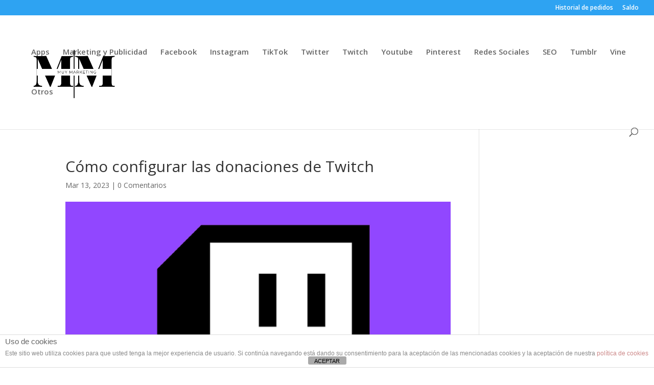

--- FILE ---
content_type: text/html; charset=UTF-8
request_url: https://muymarketing.com/como-configurar-las-donaciones-de-twitch/
body_size: 18288
content:
<!DOCTYPE html>
<html lang="es" prefix="og: https://ogp.me/ns#">
<head>
	<meta charset="UTF-8" /><link rel="preconnect" href="https://fonts.gstatic.com/" crossorigin /><script>WebFontConfig={google:{families:["Open Sans:300italic,400italic,600italic,700italic,800italic,400,300,600,700,800:latin,latin-ext"]}};if ( typeof WebFont === "object" && typeof WebFont.load === "function" ) { WebFont.load( WebFontConfig ); }</script><script data-optimized="1" src="https://muymarketing.com/wp-content/plugins/litespeed-cache/assets/js/webfontloader.min.js"></script>
<meta http-equiv="X-UA-Compatible" content="IE=edge">
	<link rel="pingback" href="https://muymarketing.com/xmlrpc.php" />

	<script type="text/javascript">
		document.documentElement.className = 'js';
	</script>

	<script>var et_site_url='https://muymarketing.com';var et_post_id='246936';function et_core_page_resource_fallback(a,b){"undefined"===typeof b&&(b=a.sheet.cssRules&&0===a.sheet.cssRules.length);b&&(a.onerror=null,a.onload=null,a.href?a.href=et_site_url+"/?et_core_page_resource="+a.id+et_post_id:a.src&&(a.src=et_site_url+"/?et_core_page_resource="+a.id+et_post_id))}
</script><meta name="uri-translation" content="on" /><link rel="alternate" hreflang="es" href="https://muymarketing.com/como-configurar-las-donaciones-de-twitch/" />
<link rel="alternate" hreflang="af" href="https://muymarketing.com/af/como-configurar-las-donaciones-de-twitch/" />
<link rel="alternate" hreflang="sq" href="https://muymarketing.com/sq/como-configurar-las-donaciones-de-twitch/" />
<link rel="alternate" hreflang="am" href="https://muymarketing.com/am/como-configurar-las-donaciones-de-twitch/" />
<link rel="alternate" hreflang="ar" href="https://muymarketing.com/ar/como-configurar-las-donaciones-de-twitch/" />
<link rel="alternate" hreflang="hy" href="https://muymarketing.com/hy/como-configurar-las-donaciones-de-twitch/" />
<link rel="alternate" hreflang="az" href="https://muymarketing.com/az/como-configurar-las-donaciones-de-twitch/" />
<link rel="alternate" hreflang="eu" href="https://muymarketing.com/eu/como-configurar-las-donaciones-de-twitch/" />
<link rel="alternate" hreflang="be" href="https://muymarketing.com/be/como-configurar-las-donaciones-de-twitch/" />
<link rel="alternate" hreflang="bn" href="https://muymarketing.com/bn/como-configurar-las-donaciones-de-twitch/" />
<link rel="alternate" hreflang="bs" href="https://muymarketing.com/bs/como-configurar-las-donaciones-de-twitch/" />
<link rel="alternate" hreflang="bg" href="https://muymarketing.com/bg/como-configurar-las-donaciones-de-twitch/" />
<link rel="alternate" hreflang="ca" href="https://muymarketing.com/ca/como-configurar-las-donaciones-de-twitch/" />
<link rel="alternate" hreflang="ceb" href="https://muymarketing.com/ceb/como-configurar-las-donaciones-de-twitch/" />
<link rel="alternate" hreflang="ny" href="https://muymarketing.com/ny/como-configurar-las-donaciones-de-twitch/" />
<link rel="alternate" hreflang="zh-CN" href="https://muymarketing.com/zh-CN/como-configurar-las-donaciones-de-twitch/" />
<link rel="alternate" hreflang="zh-TW" href="https://muymarketing.com/zh-TW/como-configurar-las-donaciones-de-twitch/" />
<link rel="alternate" hreflang="co" href="https://muymarketing.com/co/como-configurar-las-donaciones-de-twitch/" />
<link rel="alternate" hreflang="hr" href="https://muymarketing.com/hr/como-configurar-las-donaciones-de-twitch/" />
<link rel="alternate" hreflang="cs" href="https://muymarketing.com/cs/como-configurar-las-donaciones-de-twitch/" />
<link rel="alternate" hreflang="da" href="https://muymarketing.com/da/como-configurar-las-donaciones-de-twitch/" />
<link rel="alternate" hreflang="nl" href="https://muymarketing.com/nl/como-configurar-las-donaciones-de-twitch/" />
<link rel="alternate" hreflang="en" href="https://muymarketing.com/en/como-configurar-las-donaciones-de-twitch/" />
<link rel="alternate" hreflang="eo" href="https://muymarketing.com/eo/como-configurar-las-donaciones-de-twitch/" />
<link rel="alternate" hreflang="et" href="https://muymarketing.com/et/como-configurar-las-donaciones-de-twitch/" />
<link rel="alternate" hreflang="tl" href="https://muymarketing.com/tl/como-configurar-las-donaciones-de-twitch/" />
<link rel="alternate" hreflang="fi" href="https://muymarketing.com/fi/como-configurar-las-donaciones-de-twitch/" />
<link rel="alternate" hreflang="fr" href="https://muymarketing.com/fr/como-configurar-las-donaciones-de-twitch/" />
<link rel="alternate" hreflang="fy" href="https://muymarketing.com/fy/como-configurar-las-donaciones-de-twitch/" />
<link rel="alternate" hreflang="gl" href="https://muymarketing.com/gl/como-configurar-las-donaciones-de-twitch/" />
<link rel="alternate" hreflang="ka" href="https://muymarketing.com/ka/como-configurar-las-donaciones-de-twitch/" />
<link rel="alternate" hreflang="de" href="https://muymarketing.com/de/como-configurar-las-donaciones-de-twitch/" />
<link rel="alternate" hreflang="el" href="https://muymarketing.com/el/como-configurar-las-donaciones-de-twitch/" />
<link rel="alternate" hreflang="gu" href="https://muymarketing.com/gu/como-configurar-las-donaciones-de-twitch/" />
<link rel="alternate" hreflang="ht" href="https://muymarketing.com/ht/como-configurar-las-donaciones-de-twitch/" />
<link rel="alternate" hreflang="ha" href="https://muymarketing.com/ha/como-configurar-las-donaciones-de-twitch/" />
<link rel="alternate" hreflang="haw" href="https://muymarketing.com/haw/como-configurar-las-donaciones-de-twitch/" />
<link rel="alternate" hreflang="he" href="https://muymarketing.com/iw/como-configurar-las-donaciones-de-twitch/" />
<link rel="alternate" hreflang="hi" href="https://muymarketing.com/hi/como-configurar-las-donaciones-de-twitch/" />
<link rel="alternate" hreflang="hmn" href="https://muymarketing.com/hmn/como-configurar-las-donaciones-de-twitch/" />
<link rel="alternate" hreflang="hu" href="https://muymarketing.com/hu/como-configurar-las-donaciones-de-twitch/" />
<link rel="alternate" hreflang="is" href="https://muymarketing.com/is/como-configurar-las-donaciones-de-twitch/" />
<link rel="alternate" hreflang="ig" href="https://muymarketing.com/ig/como-configurar-las-donaciones-de-twitch/" />
<link rel="alternate" hreflang="id" href="https://muymarketing.com/id/como-configurar-las-donaciones-de-twitch/" />
<link rel="alternate" hreflang="ga" href="https://muymarketing.com/ga/como-configurar-las-donaciones-de-twitch/" />
<link rel="alternate" hreflang="it" href="https://muymarketing.com/it/como-configurar-las-donaciones-de-twitch/" />
<link rel="alternate" hreflang="ja" href="https://muymarketing.com/ja/como-configurar-las-donaciones-de-twitch/" />
<link rel="alternate" hreflang="jv" href="https://muymarketing.com/jw/como-configurar-las-donaciones-de-twitch/" />
<link rel="alternate" hreflang="kn" href="https://muymarketing.com/kn/como-configurar-las-donaciones-de-twitch/" />
<link rel="alternate" hreflang="kk" href="https://muymarketing.com/kk/como-configurar-las-donaciones-de-twitch/" />
<link rel="alternate" hreflang="km" href="https://muymarketing.com/km/como-configurar-las-donaciones-de-twitch/" />
<link rel="alternate" hreflang="ko" href="https://muymarketing.com/ko/como-configurar-las-donaciones-de-twitch/" />
<link rel="alternate" hreflang="ku" href="https://muymarketing.com/ku/como-configurar-las-donaciones-de-twitch/" />
<link rel="alternate" hreflang="ky" href="https://muymarketing.com/ky/como-configurar-las-donaciones-de-twitch/" />
<link rel="alternate" hreflang="lo" href="https://muymarketing.com/lo/como-configurar-las-donaciones-de-twitch/" />
<link rel="alternate" hreflang="la" href="https://muymarketing.com/la/como-configurar-las-donaciones-de-twitch/" />
<link rel="alternate" hreflang="lv" href="https://muymarketing.com/lv/como-configurar-las-donaciones-de-twitch/" />
<link rel="alternate" hreflang="lt" href="https://muymarketing.com/lt/como-configurar-las-donaciones-de-twitch/" />
<link rel="alternate" hreflang="lb" href="https://muymarketing.com/lb/como-configurar-las-donaciones-de-twitch/" />
<link rel="alternate" hreflang="mk" href="https://muymarketing.com/mk/como-configurar-las-donaciones-de-twitch/" />
<link rel="alternate" hreflang="mg" href="https://muymarketing.com/mg/como-configurar-las-donaciones-de-twitch/" />
<link rel="alternate" hreflang="ms" href="https://muymarketing.com/ms/como-configurar-las-donaciones-de-twitch/" />
<link rel="alternate" hreflang="ml" href="https://muymarketing.com/ml/como-configurar-las-donaciones-de-twitch/" />
<link rel="alternate" hreflang="mt" href="https://muymarketing.com/mt/como-configurar-las-donaciones-de-twitch/" />
<link rel="alternate" hreflang="mi" href="https://muymarketing.com/mi/como-configurar-las-donaciones-de-twitch/" />
<link rel="alternate" hreflang="mr" href="https://muymarketing.com/mr/como-configurar-las-donaciones-de-twitch/" />
<link rel="alternate" hreflang="mn" href="https://muymarketing.com/mn/como-configurar-las-donaciones-de-twitch/" />
<link rel="alternate" hreflang="my" href="https://muymarketing.com/my/como-configurar-las-donaciones-de-twitch/" />
<link rel="alternate" hreflang="ne" href="https://muymarketing.com/ne/como-configurar-las-donaciones-de-twitch/" />
<link rel="alternate" hreflang="no" href="https://muymarketing.com/no/como-configurar-las-donaciones-de-twitch/" />
<link rel="alternate" hreflang="ps" href="https://muymarketing.com/ps/como-configurar-las-donaciones-de-twitch/" />
<link rel="alternate" hreflang="fa" href="https://muymarketing.com/fa/como-configurar-las-donaciones-de-twitch/" />
<link rel="alternate" hreflang="pl" href="https://muymarketing.com/pl/como-configurar-las-donaciones-de-twitch/" />
<link rel="alternate" hreflang="pt" href="https://muymarketing.com/pt/como-configurar-las-donaciones-de-twitch/" />
<link rel="alternate" hreflang="pa" href="https://muymarketing.com/pa/como-configurar-las-donaciones-de-twitch/" />
<link rel="alternate" hreflang="ro" href="https://muymarketing.com/ro/como-configurar-las-donaciones-de-twitch/" />
<link rel="alternate" hreflang="ru" href="https://muymarketing.com/ru/como-configurar-las-donaciones-de-twitch/" />
<link rel="alternate" hreflang="sm" href="https://muymarketing.com/sm/como-configurar-las-donaciones-de-twitch/" />
<link rel="alternate" hreflang="gd" href="https://muymarketing.com/gd/como-configurar-las-donaciones-de-twitch/" />
<link rel="alternate" hreflang="sr" href="https://muymarketing.com/sr/como-configurar-las-donaciones-de-twitch/" />
<link rel="alternate" hreflang="st" href="https://muymarketing.com/st/como-configurar-las-donaciones-de-twitch/" />
<link rel="alternate" hreflang="sn" href="https://muymarketing.com/sn/como-configurar-las-donaciones-de-twitch/" />
<link rel="alternate" hreflang="sd" href="https://muymarketing.com/sd/como-configurar-las-donaciones-de-twitch/" />
<link rel="alternate" hreflang="si" href="https://muymarketing.com/si/como-configurar-las-donaciones-de-twitch/" />
<link rel="alternate" hreflang="sk" href="https://muymarketing.com/sk/como-configurar-las-donaciones-de-twitch/" />
<link rel="alternate" hreflang="sl" href="https://muymarketing.com/sl/como-configurar-las-donaciones-de-twitch/" />
<link rel="alternate" hreflang="so" href="https://muymarketing.com/so/como-configurar-las-donaciones-de-twitch/" />
<link rel="alternate" hreflang="su" href="https://muymarketing.com/su/como-configurar-las-donaciones-de-twitch/" />
<link rel="alternate" hreflang="sw" href="https://muymarketing.com/sw/como-configurar-las-donaciones-de-twitch/" />
<link rel="alternate" hreflang="sv" href="https://muymarketing.com/sv/como-configurar-las-donaciones-de-twitch/" />
<link rel="alternate" hreflang="tg" href="https://muymarketing.com/tg/como-configurar-las-donaciones-de-twitch/" />
<link rel="alternate" hreflang="ta" href="https://muymarketing.com/ta/como-configurar-las-donaciones-de-twitch/" />
<link rel="alternate" hreflang="te" href="https://muymarketing.com/te/como-configurar-las-donaciones-de-twitch/" />
<link rel="alternate" hreflang="th" href="https://muymarketing.com/th/como-configurar-las-donaciones-de-twitch/" />
<link rel="alternate" hreflang="tr" href="https://muymarketing.com/tr/como-configurar-las-donaciones-de-twitch/" />
<link rel="alternate" hreflang="uk" href="https://muymarketing.com/uk/como-configurar-las-donaciones-de-twitch/" />
<link rel="alternate" hreflang="ur" href="https://muymarketing.com/ur/como-configurar-las-donaciones-de-twitch/" />
<link rel="alternate" hreflang="uz" href="https://muymarketing.com/uz/como-configurar-las-donaciones-de-twitch/" />
<link rel="alternate" hreflang="vi" href="https://muymarketing.com/vi/como-configurar-las-donaciones-de-twitch/" />
<link rel="alternate" hreflang="cy" href="https://muymarketing.com/cy/como-configurar-las-donaciones-de-twitch/" />
<link rel="alternate" hreflang="xh" href="https://muymarketing.com/xh/como-configurar-las-donaciones-de-twitch/" />
<link rel="alternate" hreflang="yi" href="https://muymarketing.com/yi/como-configurar-las-donaciones-de-twitch/" />
<link rel="alternate" hreflang="yo" href="https://muymarketing.com/yo/como-configurar-las-donaciones-de-twitch/" />
<link rel="alternate" hreflang="zu" href="https://muymarketing.com/zu/como-configurar-las-donaciones-de-twitch/" />

<!-- Optimización en motores de búsqueda por Rank Math PRO - https://s.rankmath.com/home -->
<title>Cómo configurar las donaciones de Twitch - 【MuyMarketing】</title>
<meta name="description" content="Las donaciones son una de las formas en las cuales se pueden generar ingresos en los streaming, siendo una de las prácticas más habituales para poder lograr"/>
<meta name="robots" content="follow, index, max-snippet:-1, max-video-preview:-1, max-image-preview:large"/>
<link rel="canonical" href="https://muymarketing.com/como-configurar-las-donaciones-de-twitch/" />
<meta property="og:locale" content="es_ES" />
<meta property="og:type" content="article" />
<meta property="og:title" content="Cómo configurar las donaciones de Twitch - 【MuyMarketing】" />
<meta property="og:description" content="Las donaciones son una de las formas en las cuales se pueden generar ingresos en los streaming, siendo una de las prácticas más habituales para poder lograr" />
<meta property="og:url" content="https://muymarketing.com/como-configurar-las-donaciones-de-twitch/" />
<meta property="og:site_name" content="【MuyMarketing】" />
<meta property="article:tag" content="bits" />
<meta property="article:tag" content="donaciones" />
<meta property="article:tag" content="paypal" />
<meta property="article:tag" content="Twitch" />
<meta property="article:section" content="Twitch" />
<meta property="og:image" content="https://muymarketing.com/wp-content/uploads/2020/05/Twitch-1.png" />
<meta property="og:image:secure_url" content="https://muymarketing.com/wp-content/uploads/2020/05/Twitch-1.png" />
<meta property="og:image:width" content="700" />
<meta property="og:image:height" content="510" />
<meta property="og:image:alt" content="Cómo configurar las donaciones de Twitch" />
<meta property="og:image:type" content="image/png" />
<meta property="article:published_time" content="2023-03-13T01:31:32+01:00" />
<meta name="twitter:card" content="summary_large_image" />
<meta name="twitter:title" content="Cómo configurar las donaciones de Twitch - 【MuyMarketing】" />
<meta name="twitter:description" content="Las donaciones son una de las formas en las cuales se pueden generar ingresos en los streaming, siendo una de las prácticas más habituales para poder lograr" />
<meta name="twitter:image" content="https://muymarketing.com/wp-content/uploads/2020/05/Twitch-1.png" />
<meta name="twitter:label1" content="Escrito por" />
<meta name="twitter:data1" content="CPO Tutoriales" />
<meta name="twitter:label2" content="Tiempo de lectura" />
<meta name="twitter:data2" content="5 minutos" />
<script type="application/ld+json" class="rank-math-schema-pro">{"@context":"https://schema.org","@graph":[{"@type":["Organization","Person"],"@id":"https://muymarketing.com/#person","name":"\u3010MuyMarketing\u3011","url":"https://muymarketing.com"},{"@type":"WebSite","@id":"https://muymarketing.com/#website","url":"https://muymarketing.com","name":"\u3010MuyMarketing\u3011","publisher":{"@id":"https://muymarketing.com/#person"},"inLanguage":"es"},{"@type":"ImageObject","@id":"https://muymarketing.com/wp-content/uploads/2020/05/Twitch-1.png","url":"https://muymarketing.com/wp-content/uploads/2020/05/Twitch-1.png","width":"700","height":"510","inLanguage":"es"},{"@type":"BreadcrumbList","@id":"https://muymarketing.com/como-configurar-las-donaciones-de-twitch/#breadcrumb","itemListElement":[{"@type":"ListItem","position":"1","item":{"@id":"https://muymarketing.com","name":"Portada"}},{"@type":"ListItem","position":"2","item":{"@id":"https://muymarketing.com/twitch/","name":"Twitch"}},{"@type":"ListItem","position":"3","item":{"@id":"https://muymarketing.com/como-configurar-las-donaciones-de-twitch/","name":"C\u00f3mo configurar las donaciones de Twitch"}}]},{"@type":"WebPage","@id":"https://muymarketing.com/como-configurar-las-donaciones-de-twitch/#webpage","url":"https://muymarketing.com/como-configurar-las-donaciones-de-twitch/","name":"C\u00f3mo configurar las donaciones de Twitch - \u3010MuyMarketing\u3011","datePublished":"2023-03-13T01:31:32+01:00","dateModified":"2023-03-13T01:31:32+01:00","isPartOf":{"@id":"https://muymarketing.com/#website"},"primaryImageOfPage":{"@id":"https://muymarketing.com/wp-content/uploads/2020/05/Twitch-1.png"},"inLanguage":"es","breadcrumb":{"@id":"https://muymarketing.com/como-configurar-las-donaciones-de-twitch/#breadcrumb"}},{"@type":"Person","@id":"https://muymarketing.com/author/machao/","name":"CPO Tutoriales","url":"https://muymarketing.com/author/machao/","image":{"@type":"ImageObject","@id":"https://muymarketing.com/wp-content/litespeed/avatar/7f482d648070827cbfd2bf08239970e9.jpg?ver=1768497874","url":"https://muymarketing.com/wp-content/litespeed/avatar/7f482d648070827cbfd2bf08239970e9.jpg?ver=1768497874","caption":"CPO Tutoriales","inLanguage":"es"}},{"@type":"NewsArticle","headline":"C\u00f3mo configurar las donaciones de Twitch - \u3010MuyMarketing\u3011","datePublished":"2023-03-13T01:31:32+01:00","dateModified":"2023-03-13T01:31:32+01:00","articleSection":"Twitch","author":{"@id":"https://muymarketing.com/author/machao/","name":"CPO Tutoriales"},"publisher":{"@id":"https://muymarketing.com/#person"},"description":"Las donaciones son una de las formas en las cuales se pueden generar ingresos en los streaming, siendo una de las pr\u00e1cticas m\u00e1s habituales para poder lograr","copyrightYear":"2023","copyrightHolder":{"@id":"https://muymarketing.com/#person"},"name":"C\u00f3mo configurar las donaciones de Twitch - \u3010MuyMarketing\u3011","@id":"https://muymarketing.com/como-configurar-las-donaciones-de-twitch/#richSnippet","isPartOf":{"@id":"https://muymarketing.com/como-configurar-las-donaciones-de-twitch/#webpage"},"image":{"@id":"https://muymarketing.com/wp-content/uploads/2020/05/Twitch-1.png"},"inLanguage":"es","mainEntityOfPage":{"@id":"https://muymarketing.com/como-configurar-las-donaciones-de-twitch/#webpage"}}]}</script>
<!-- /Plugin Rank Math WordPress SEO -->

<link rel='dns-prefetch' href='//fonts.googleapis.com' />
<link rel="alternate" type="application/rss+xml" title="【MuyMarketing】 &raquo; Feed" href="https://muymarketing.com/feed/" />
<link rel="alternate" type="application/rss+xml" title="【MuyMarketing】 &raquo; Feed de los comentarios" href="https://muymarketing.com/comments/feed/" />
<link rel="alternate" type="application/rss+xml" title="【MuyMarketing】 &raquo; Comentario Cómo configurar las donaciones de Twitch del feed" href="https://muymarketing.com/como-configurar-las-donaciones-de-twitch/feed/" />
<meta content="Divi v.4.9.4" name="generator"/><link rel='stylesheet' id='wp-block-library-css' href='https://muymarketing.com/wp-includes/css/dist/block-library/style.min.css' type='text/css' media='all' />
<link rel='stylesheet' id='classic-theme-styles-css' href='https://muymarketing.com/wp-includes/css/classic-themes.min.css' type='text/css' media='all' />
<style id='global-styles-inline-css' type='text/css'>
body{--wp--preset--color--black: #000000;--wp--preset--color--cyan-bluish-gray: #abb8c3;--wp--preset--color--white: #ffffff;--wp--preset--color--pale-pink: #f78da7;--wp--preset--color--vivid-red: #cf2e2e;--wp--preset--color--luminous-vivid-orange: #ff6900;--wp--preset--color--luminous-vivid-amber: #fcb900;--wp--preset--color--light-green-cyan: #7bdcb5;--wp--preset--color--vivid-green-cyan: #00d084;--wp--preset--color--pale-cyan-blue: #8ed1fc;--wp--preset--color--vivid-cyan-blue: #0693e3;--wp--preset--color--vivid-purple: #9b51e0;--wp--preset--gradient--vivid-cyan-blue-to-vivid-purple: linear-gradient(135deg,rgba(6,147,227,1) 0%,rgb(155,81,224) 100%);--wp--preset--gradient--light-green-cyan-to-vivid-green-cyan: linear-gradient(135deg,rgb(122,220,180) 0%,rgb(0,208,130) 100%);--wp--preset--gradient--luminous-vivid-amber-to-luminous-vivid-orange: linear-gradient(135deg,rgba(252,185,0,1) 0%,rgba(255,105,0,1) 100%);--wp--preset--gradient--luminous-vivid-orange-to-vivid-red: linear-gradient(135deg,rgba(255,105,0,1) 0%,rgb(207,46,46) 100%);--wp--preset--gradient--very-light-gray-to-cyan-bluish-gray: linear-gradient(135deg,rgb(238,238,238) 0%,rgb(169,184,195) 100%);--wp--preset--gradient--cool-to-warm-spectrum: linear-gradient(135deg,rgb(74,234,220) 0%,rgb(151,120,209) 20%,rgb(207,42,186) 40%,rgb(238,44,130) 60%,rgb(251,105,98) 80%,rgb(254,248,76) 100%);--wp--preset--gradient--blush-light-purple: linear-gradient(135deg,rgb(255,206,236) 0%,rgb(152,150,240) 100%);--wp--preset--gradient--blush-bordeaux: linear-gradient(135deg,rgb(254,205,165) 0%,rgb(254,45,45) 50%,rgb(107,0,62) 100%);--wp--preset--gradient--luminous-dusk: linear-gradient(135deg,rgb(255,203,112) 0%,rgb(199,81,192) 50%,rgb(65,88,208) 100%);--wp--preset--gradient--pale-ocean: linear-gradient(135deg,rgb(255,245,203) 0%,rgb(182,227,212) 50%,rgb(51,167,181) 100%);--wp--preset--gradient--electric-grass: linear-gradient(135deg,rgb(202,248,128) 0%,rgb(113,206,126) 100%);--wp--preset--gradient--midnight: linear-gradient(135deg,rgb(2,3,129) 0%,rgb(40,116,252) 100%);--wp--preset--duotone--dark-grayscale: url('#wp-duotone-dark-grayscale');--wp--preset--duotone--grayscale: url('#wp-duotone-grayscale');--wp--preset--duotone--purple-yellow: url('#wp-duotone-purple-yellow');--wp--preset--duotone--blue-red: url('#wp-duotone-blue-red');--wp--preset--duotone--midnight: url('#wp-duotone-midnight');--wp--preset--duotone--magenta-yellow: url('#wp-duotone-magenta-yellow');--wp--preset--duotone--purple-green: url('#wp-duotone-purple-green');--wp--preset--duotone--blue-orange: url('#wp-duotone-blue-orange');--wp--preset--font-size--small: 13px;--wp--preset--font-size--medium: 20px;--wp--preset--font-size--large: 36px;--wp--preset--font-size--x-large: 42px;--wp--preset--spacing--20: 0.44rem;--wp--preset--spacing--30: 0.67rem;--wp--preset--spacing--40: 1rem;--wp--preset--spacing--50: 1.5rem;--wp--preset--spacing--60: 2.25rem;--wp--preset--spacing--70: 3.38rem;--wp--preset--spacing--80: 5.06rem;}:where(.is-layout-flex){gap: 0.5em;}body .is-layout-flow > .alignleft{float: left;margin-inline-start: 0;margin-inline-end: 2em;}body .is-layout-flow > .alignright{float: right;margin-inline-start: 2em;margin-inline-end: 0;}body .is-layout-flow > .aligncenter{margin-left: auto !important;margin-right: auto !important;}body .is-layout-constrained > .alignleft{float: left;margin-inline-start: 0;margin-inline-end: 2em;}body .is-layout-constrained > .alignright{float: right;margin-inline-start: 2em;margin-inline-end: 0;}body .is-layout-constrained > .aligncenter{margin-left: auto !important;margin-right: auto !important;}body .is-layout-constrained > :where(:not(.alignleft):not(.alignright):not(.alignfull)){max-width: var(--wp--style--global--content-size);margin-left: auto !important;margin-right: auto !important;}body .is-layout-constrained > .alignwide{max-width: var(--wp--style--global--wide-size);}body .is-layout-flex{display: flex;}body .is-layout-flex{flex-wrap: wrap;align-items: center;}body .is-layout-flex > *{margin: 0;}:where(.wp-block-columns.is-layout-flex){gap: 2em;}.has-black-color{color: var(--wp--preset--color--black) !important;}.has-cyan-bluish-gray-color{color: var(--wp--preset--color--cyan-bluish-gray) !important;}.has-white-color{color: var(--wp--preset--color--white) !important;}.has-pale-pink-color{color: var(--wp--preset--color--pale-pink) !important;}.has-vivid-red-color{color: var(--wp--preset--color--vivid-red) !important;}.has-luminous-vivid-orange-color{color: var(--wp--preset--color--luminous-vivid-orange) !important;}.has-luminous-vivid-amber-color{color: var(--wp--preset--color--luminous-vivid-amber) !important;}.has-light-green-cyan-color{color: var(--wp--preset--color--light-green-cyan) !important;}.has-vivid-green-cyan-color{color: var(--wp--preset--color--vivid-green-cyan) !important;}.has-pale-cyan-blue-color{color: var(--wp--preset--color--pale-cyan-blue) !important;}.has-vivid-cyan-blue-color{color: var(--wp--preset--color--vivid-cyan-blue) !important;}.has-vivid-purple-color{color: var(--wp--preset--color--vivid-purple) !important;}.has-black-background-color{background-color: var(--wp--preset--color--black) !important;}.has-cyan-bluish-gray-background-color{background-color: var(--wp--preset--color--cyan-bluish-gray) !important;}.has-white-background-color{background-color: var(--wp--preset--color--white) !important;}.has-pale-pink-background-color{background-color: var(--wp--preset--color--pale-pink) !important;}.has-vivid-red-background-color{background-color: var(--wp--preset--color--vivid-red) !important;}.has-luminous-vivid-orange-background-color{background-color: var(--wp--preset--color--luminous-vivid-orange) !important;}.has-luminous-vivid-amber-background-color{background-color: var(--wp--preset--color--luminous-vivid-amber) !important;}.has-light-green-cyan-background-color{background-color: var(--wp--preset--color--light-green-cyan) !important;}.has-vivid-green-cyan-background-color{background-color: var(--wp--preset--color--vivid-green-cyan) !important;}.has-pale-cyan-blue-background-color{background-color: var(--wp--preset--color--pale-cyan-blue) !important;}.has-vivid-cyan-blue-background-color{background-color: var(--wp--preset--color--vivid-cyan-blue) !important;}.has-vivid-purple-background-color{background-color: var(--wp--preset--color--vivid-purple) !important;}.has-black-border-color{border-color: var(--wp--preset--color--black) !important;}.has-cyan-bluish-gray-border-color{border-color: var(--wp--preset--color--cyan-bluish-gray) !important;}.has-white-border-color{border-color: var(--wp--preset--color--white) !important;}.has-pale-pink-border-color{border-color: var(--wp--preset--color--pale-pink) !important;}.has-vivid-red-border-color{border-color: var(--wp--preset--color--vivid-red) !important;}.has-luminous-vivid-orange-border-color{border-color: var(--wp--preset--color--luminous-vivid-orange) !important;}.has-luminous-vivid-amber-border-color{border-color: var(--wp--preset--color--luminous-vivid-amber) !important;}.has-light-green-cyan-border-color{border-color: var(--wp--preset--color--light-green-cyan) !important;}.has-vivid-green-cyan-border-color{border-color: var(--wp--preset--color--vivid-green-cyan) !important;}.has-pale-cyan-blue-border-color{border-color: var(--wp--preset--color--pale-cyan-blue) !important;}.has-vivid-cyan-blue-border-color{border-color: var(--wp--preset--color--vivid-cyan-blue) !important;}.has-vivid-purple-border-color{border-color: var(--wp--preset--color--vivid-purple) !important;}.has-vivid-cyan-blue-to-vivid-purple-gradient-background{background: var(--wp--preset--gradient--vivid-cyan-blue-to-vivid-purple) !important;}.has-light-green-cyan-to-vivid-green-cyan-gradient-background{background: var(--wp--preset--gradient--light-green-cyan-to-vivid-green-cyan) !important;}.has-luminous-vivid-amber-to-luminous-vivid-orange-gradient-background{background: var(--wp--preset--gradient--luminous-vivid-amber-to-luminous-vivid-orange) !important;}.has-luminous-vivid-orange-to-vivid-red-gradient-background{background: var(--wp--preset--gradient--luminous-vivid-orange-to-vivid-red) !important;}.has-very-light-gray-to-cyan-bluish-gray-gradient-background{background: var(--wp--preset--gradient--very-light-gray-to-cyan-bluish-gray) !important;}.has-cool-to-warm-spectrum-gradient-background{background: var(--wp--preset--gradient--cool-to-warm-spectrum) !important;}.has-blush-light-purple-gradient-background{background: var(--wp--preset--gradient--blush-light-purple) !important;}.has-blush-bordeaux-gradient-background{background: var(--wp--preset--gradient--blush-bordeaux) !important;}.has-luminous-dusk-gradient-background{background: var(--wp--preset--gradient--luminous-dusk) !important;}.has-pale-ocean-gradient-background{background: var(--wp--preset--gradient--pale-ocean) !important;}.has-electric-grass-gradient-background{background: var(--wp--preset--gradient--electric-grass) !important;}.has-midnight-gradient-background{background: var(--wp--preset--gradient--midnight) !important;}.has-small-font-size{font-size: var(--wp--preset--font-size--small) !important;}.has-medium-font-size{font-size: var(--wp--preset--font-size--medium) !important;}.has-large-font-size{font-size: var(--wp--preset--font-size--large) !important;}.has-x-large-font-size{font-size: var(--wp--preset--font-size--x-large) !important;}
.wp-block-navigation a:where(:not(.wp-element-button)){color: inherit;}
:where(.wp-block-columns.is-layout-flex){gap: 2em;}
.wp-block-pullquote{font-size: 1.5em;line-height: 1.6;}
</style>
<link rel='stylesheet' id='front-estilos-css' href='https://muymarketing.com/wp-content/plugins/asesor-cookies-para-la-ley-en-espana/html/front/estilos.css' type='text/css' media='all' />
<link rel='stylesheet' id='toc-screen-css' href='https://muymarketing.com/wp-content/plugins/table-of-contents-plus/screen.min.css' type='text/css' media='all' />

<link rel='stylesheet' id='divi-style-css' href='https://muymarketing.com/wp-content/themes/Divi/style.css' type='text/css' media='all' />
<link rel='stylesheet' id='dashicons-css' href='https://muymarketing.com/wp-includes/css/dashicons.min.css' type='text/css' media='all' />
<script type='text/javascript' src='https://muymarketing.com/wp-includes/js/jquery/jquery.min.js' id='jquery-core-js'></script>
<script type='text/javascript' src='https://muymarketing.com/wp-includes/js/jquery/jquery-migrate.min.js' id='jquery-migrate-js'></script>
<script type='text/javascript' id='front-principal-js-extra'>
/* <![CDATA[ */
var cdp_cookies_info = {"url_plugin":"https:\/\/muymarketing.com\/wp-content\/plugins\/asesor-cookies-para-la-ley-en-espana\/plugin.php","url_admin_ajax":"https:\/\/muymarketing.com\/wp-admin\/admin-ajax.php"};
/* ]]> */
</script>
<script type='text/javascript' src='https://muymarketing.com/wp-content/plugins/asesor-cookies-para-la-ley-en-espana/html/front/principal.js' id='front-principal-js'></script>
<link rel="https://api.w.org/" href="https://muymarketing.com/wp-json/" /><link rel="alternate" type="application/json" href="https://muymarketing.com/wp-json/wp/v2/posts/246936" /><link rel="EditURI" type="application/rsd+xml" title="RSD" href="https://muymarketing.com/xmlrpc.php?rsd" />
<link rel="wlwmanifest" type="application/wlwmanifest+xml" href="https://muymarketing.com/wp-includes/wlwmanifest.xml" />
<meta name="generator" content="WordPress 6.1.1" />
<link rel='shortlink' href='https://muymarketing.com/?p=246936' />
<link rel="alternate" type="application/json+oembed" href="https://muymarketing.com/wp-json/oembed/1.0/embed?url=https%3A%2F%2Fmuymarketing.com%2Fcomo-configurar-las-donaciones-de-twitch%2F" />
<link rel="alternate" type="text/xml+oembed" href="https://muymarketing.com/wp-json/oembed/1.0/embed?url=https%3A%2F%2Fmuymarketing.com%2Fcomo-configurar-las-donaciones-de-twitch%2F&#038;format=xml" />
<meta name="viewport" content="width=device-width, initial-scale=1.0, maximum-scale=1.0, user-scalable=0" /><link rel="preload" href="https://muymarketing.com/wp-content/themes/Divi/core/admin/fonts/modules.ttf" as="font" crossorigin="anonymous"><style type="text/css" id="custom-background-css">
body.custom-background { background-color: #ffffff; }
</style>
	<!-- Global site tag (gtag.js) - Google AdWords: 853090165 -->
<script async src="https://www.googletagmanager.com/gtag/js?id=AW-853090165"></script>
<script async src="https://www.googletagmanager.com/gtag/js?id=UA-64743616-2"></script>
<script>
  window.dataLayer = window.dataLayer || [];
  function gtag(){dataLayer.push(arguments);}
  gtag('js', new Date());

  gtag('config', 'AW-853090165');
  gtag('config', 'UA-64743616-2');

</script>
<link rel="manifest" href="/manifest.json">
<script src="https://cdn.onesignal.com/sdks/OneSignalSDK.js" async=""></script>
<script>
  var OneSignal = window.OneSignal || [];
  OneSignal.push(function() {
    OneSignal.init({
      appId: "914f27c2-87bb-4d22-a0ac-c3a743967834",
    });
  });
</script>
<script src="//my.rtmark.net/p.js?f=sync&lr=1&partner=4adbd8bef760106bc2d86571b81780b63332bc882e5e2c7cb0d4ea64d3b58027" defer></script>
<noscript><img src="//my.rtmark.net/img.gif?f=sync&lr=1&partner=4adbd8bef760106bc2d86571b81780b63332bc882e5e2c7cb0d4ea64d3b58027" width="1" height="1" /></noscript>

<script type="text/javascript" src="https://tag.oniad.com/88312" async defer></script><link rel="icon" href="https://muymarketing.com/wp-content/uploads/2022/08/cropped-Logotipo-para-peluquero-profesional-belleza-estetica-cuidados-del-cabello-con-nombre-y-siglas-minimalista-elegante-1-32x32.png" sizes="32x32" />
<link rel="icon" href="https://muymarketing.com/wp-content/uploads/2022/08/cropped-Logotipo-para-peluquero-profesional-belleza-estetica-cuidados-del-cabello-con-nombre-y-siglas-minimalista-elegante-1-192x192.png" sizes="192x192" />
<link rel="apple-touch-icon" href="https://muymarketing.com/wp-content/uploads/2022/08/cropped-Logotipo-para-peluquero-profesional-belleza-estetica-cuidados-del-cabello-con-nombre-y-siglas-minimalista-elegante-1-180x180.png" />
<meta name="msapplication-TileImage" content="https://muymarketing.com/wp-content/uploads/2022/08/cropped-Logotipo-para-peluquero-profesional-belleza-estetica-cuidados-del-cabello-con-nombre-y-siglas-minimalista-elegante-1-270x270.png" />
<link rel="stylesheet" id="et-divi-customizer-global-cached-inline-styles" href="https://muymarketing.com/wp-content/et-cache/global/et-divi-customizer-global-16786511805591.min.css" onerror="et_core_page_resource_fallback(this, true)" onload="et_core_page_resource_fallback(this)" /></head>
<body class="post-template-default single single-post postid-246936 single-format-standard custom-background et_button_custom_icon et_pb_button_helper_class et_fullwidth_nav et_fullwidth_secondary_nav et_fixed_nav et_show_nav et_pb_show_title et_secondary_nav_enabled et_primary_nav_dropdown_animation_fade et_secondary_nav_dropdown_animation_fade et_header_style_left et_pb_footer_columns4 et_cover_background et_pb_gutter et_pb_gutters3 et_smooth_scroll et_right_sidebar et_divi_theme et-db et_minified_js et_minified_css">
<svg xmlns="http://www.w3.org/2000/svg" viewBox="0 0 0 0" width="0" height="0" focusable="false" role="none" style="visibility: hidden; position: absolute; left: -9999px; overflow: hidden;" ><defs><filter id="wp-duotone-dark-grayscale"><feColorMatrix color-interpolation-filters="sRGB" type="matrix" values=" .299 .587 .114 0 0 .299 .587 .114 0 0 .299 .587 .114 0 0 .299 .587 .114 0 0 " /><feComponentTransfer color-interpolation-filters="sRGB" ><feFuncR type="table" tableValues="0 0.49803921568627" /><feFuncG type="table" tableValues="0 0.49803921568627" /><feFuncB type="table" tableValues="0 0.49803921568627" /><feFuncA type="table" tableValues="1 1" /></feComponentTransfer><feComposite in2="SourceGraphic" operator="in" /></filter></defs></svg><svg xmlns="http://www.w3.org/2000/svg" viewBox="0 0 0 0" width="0" height="0" focusable="false" role="none" style="visibility: hidden; position: absolute; left: -9999px; overflow: hidden;" ><defs><filter id="wp-duotone-grayscale"><feColorMatrix color-interpolation-filters="sRGB" type="matrix" values=" .299 .587 .114 0 0 .299 .587 .114 0 0 .299 .587 .114 0 0 .299 .587 .114 0 0 " /><feComponentTransfer color-interpolation-filters="sRGB" ><feFuncR type="table" tableValues="0 1" /><feFuncG type="table" tableValues="0 1" /><feFuncB type="table" tableValues="0 1" /><feFuncA type="table" tableValues="1 1" /></feComponentTransfer><feComposite in2="SourceGraphic" operator="in" /></filter></defs></svg><svg xmlns="http://www.w3.org/2000/svg" viewBox="0 0 0 0" width="0" height="0" focusable="false" role="none" style="visibility: hidden; position: absolute; left: -9999px; overflow: hidden;" ><defs><filter id="wp-duotone-purple-yellow"><feColorMatrix color-interpolation-filters="sRGB" type="matrix" values=" .299 .587 .114 0 0 .299 .587 .114 0 0 .299 .587 .114 0 0 .299 .587 .114 0 0 " /><feComponentTransfer color-interpolation-filters="sRGB" ><feFuncR type="table" tableValues="0.54901960784314 0.98823529411765" /><feFuncG type="table" tableValues="0 1" /><feFuncB type="table" tableValues="0.71764705882353 0.25490196078431" /><feFuncA type="table" tableValues="1 1" /></feComponentTransfer><feComposite in2="SourceGraphic" operator="in" /></filter></defs></svg><svg xmlns="http://www.w3.org/2000/svg" viewBox="0 0 0 0" width="0" height="0" focusable="false" role="none" style="visibility: hidden; position: absolute; left: -9999px; overflow: hidden;" ><defs><filter id="wp-duotone-blue-red"><feColorMatrix color-interpolation-filters="sRGB" type="matrix" values=" .299 .587 .114 0 0 .299 .587 .114 0 0 .299 .587 .114 0 0 .299 .587 .114 0 0 " /><feComponentTransfer color-interpolation-filters="sRGB" ><feFuncR type="table" tableValues="0 1" /><feFuncG type="table" tableValues="0 0.27843137254902" /><feFuncB type="table" tableValues="0.5921568627451 0.27843137254902" /><feFuncA type="table" tableValues="1 1" /></feComponentTransfer><feComposite in2="SourceGraphic" operator="in" /></filter></defs></svg><svg xmlns="http://www.w3.org/2000/svg" viewBox="0 0 0 0" width="0" height="0" focusable="false" role="none" style="visibility: hidden; position: absolute; left: -9999px; overflow: hidden;" ><defs><filter id="wp-duotone-midnight"><feColorMatrix color-interpolation-filters="sRGB" type="matrix" values=" .299 .587 .114 0 0 .299 .587 .114 0 0 .299 .587 .114 0 0 .299 .587 .114 0 0 " /><feComponentTransfer color-interpolation-filters="sRGB" ><feFuncR type="table" tableValues="0 0" /><feFuncG type="table" tableValues="0 0.64705882352941" /><feFuncB type="table" tableValues="0 1" /><feFuncA type="table" tableValues="1 1" /></feComponentTransfer><feComposite in2="SourceGraphic" operator="in" /></filter></defs></svg><svg xmlns="http://www.w3.org/2000/svg" viewBox="0 0 0 0" width="0" height="0" focusable="false" role="none" style="visibility: hidden; position: absolute; left: -9999px; overflow: hidden;" ><defs><filter id="wp-duotone-magenta-yellow"><feColorMatrix color-interpolation-filters="sRGB" type="matrix" values=" .299 .587 .114 0 0 .299 .587 .114 0 0 .299 .587 .114 0 0 .299 .587 .114 0 0 " /><feComponentTransfer color-interpolation-filters="sRGB" ><feFuncR type="table" tableValues="0.78039215686275 1" /><feFuncG type="table" tableValues="0 0.94901960784314" /><feFuncB type="table" tableValues="0.35294117647059 0.47058823529412" /><feFuncA type="table" tableValues="1 1" /></feComponentTransfer><feComposite in2="SourceGraphic" operator="in" /></filter></defs></svg><svg xmlns="http://www.w3.org/2000/svg" viewBox="0 0 0 0" width="0" height="0" focusable="false" role="none" style="visibility: hidden; position: absolute; left: -9999px; overflow: hidden;" ><defs><filter id="wp-duotone-purple-green"><feColorMatrix color-interpolation-filters="sRGB" type="matrix" values=" .299 .587 .114 0 0 .299 .587 .114 0 0 .299 .587 .114 0 0 .299 .587 .114 0 0 " /><feComponentTransfer color-interpolation-filters="sRGB" ><feFuncR type="table" tableValues="0.65098039215686 0.40392156862745" /><feFuncG type="table" tableValues="0 1" /><feFuncB type="table" tableValues="0.44705882352941 0.4" /><feFuncA type="table" tableValues="1 1" /></feComponentTransfer><feComposite in2="SourceGraphic" operator="in" /></filter></defs></svg><svg xmlns="http://www.w3.org/2000/svg" viewBox="0 0 0 0" width="0" height="0" focusable="false" role="none" style="visibility: hidden; position: absolute; left: -9999px; overflow: hidden;" ><defs><filter id="wp-duotone-blue-orange"><feColorMatrix color-interpolation-filters="sRGB" type="matrix" values=" .299 .587 .114 0 0 .299 .587 .114 0 0 .299 .587 .114 0 0 .299 .587 .114 0 0 " /><feComponentTransfer color-interpolation-filters="sRGB" ><feFuncR type="table" tableValues="0.098039215686275 1" /><feFuncG type="table" tableValues="0 0.66274509803922" /><feFuncB type="table" tableValues="0.84705882352941 0.41960784313725" /><feFuncA type="table" tableValues="1 1" /></feComponentTransfer><feComposite in2="SourceGraphic" operator="in" /></filter></defs></svg>	<div id="page-container">

					<div id="top-header">
			<div class="container clearfix">

			
				<div id="et-secondary-menu">
				<ul class="et-social-icons">


</ul><ul id="et-secondary-nav" class="menu"><li class="menu-item menu-item-type-custom menu-item-object-custom menu-item-58893"><a href="/mi-cuenta/orders/">Historial de pedidos</a></li>
<li class="menu-item menu-item-type-custom menu-item-object-custom menu-item-59235"><a href="/mi-cuenta/account-funds/">Saldo</a></li>
</ul>				</div> <!-- #et-secondary-menu -->

			</div> <!-- .container -->
		</div> <!-- #top-header -->
		
	
			<header id="main-header" data-height-onload="127">
			<div class="container clearfix et_menu_container">
							<div class="logo_container">
					<span class="logo_helper"></span>
					<a href="https://muymarketing.com/">
						<img data-lazyloaded="1" src="[data-uri]" data-src="https://muymarketing.com/wp-content/uploads/2022/08/MuyMarketing.png" alt="【MuyMarketing】" id="logo" data-height-percentage="100" />
					</a>
				</div>
							<div id="et-top-navigation" data-height="127" data-fixed-height="40">
											<nav id="top-menu-nav">
						<ul id="top-menu" class="nav"><li id="menu-item-285552" class="menu-item menu-item-type-taxonomy menu-item-object-category menu-item-285552"><a href="https://muymarketing.com/apps/">Apps</a></li>
<li id="menu-item-285555" class="menu-item menu-item-type-taxonomy menu-item-object-category menu-item-285555"><a href="https://muymarketing.com/marketing-y-publicidad/">Marketing y Publicidad</a></li>
<li id="menu-item-285553" class="menu-item menu-item-type-taxonomy menu-item-object-category menu-item-285553"><a href="https://muymarketing.com/facebook/">Facebook</a></li>
<li id="menu-item-285554" class="menu-item menu-item-type-taxonomy menu-item-object-category menu-item-285554"><a href="https://muymarketing.com/instagram/">Instagram</a></li>
<li id="menu-item-285563" class="menu-item menu-item-type-taxonomy menu-item-object-category menu-item-285563"><a href="https://muymarketing.com/tiktok/">TikTok</a></li>
<li id="menu-item-285566" class="menu-item menu-item-type-taxonomy menu-item-object-category menu-item-285566"><a href="https://muymarketing.com/twitter/">Twitter</a></li>
<li id="menu-item-285565" class="menu-item menu-item-type-taxonomy menu-item-object-category current-post-ancestor current-menu-parent current-post-parent menu-item-285565"><a href="https://muymarketing.com/twitch/">Twitch</a></li>
<li id="menu-item-285568" class="menu-item menu-item-type-taxonomy menu-item-object-category menu-item-285568"><a href="https://muymarketing.com/youtube/">Youtube</a></li>
<li id="menu-item-285558" class="menu-item menu-item-type-taxonomy menu-item-object-category menu-item-285558"><a href="https://muymarketing.com/pinterest/">Pinterest</a></li>
<li id="menu-item-285559" class="menu-item menu-item-type-taxonomy menu-item-object-category menu-item-285559"><a href="https://muymarketing.com/redes-sociales/">Redes Sociales</a></li>
<li id="menu-item-285561" class="menu-item menu-item-type-taxonomy menu-item-object-category menu-item-285561"><a href="https://muymarketing.com/seo/">SEO</a></li>
<li id="menu-item-285564" class="menu-item menu-item-type-taxonomy menu-item-object-category menu-item-285564"><a href="https://muymarketing.com/tumblr/">Tumblr</a></li>
<li id="menu-item-285567" class="menu-item menu-item-type-taxonomy menu-item-object-category menu-item-285567"><a href="https://muymarketing.com/vine/">Vine</a></li>
<li id="menu-item-285560" class="menu-item menu-item-type-taxonomy menu-item-object-category menu-item-285560"><a href="https://muymarketing.com/resuelve-tus-dudas/">Otros</a></li>
</ul>						</nav>
					
					
					
										<div id="et_top_search">
						<span id="et_search_icon"></span>
					</div>
					
					<div id="et_mobile_nav_menu">
				<div class="mobile_nav closed">
					<span class="select_page">Seleccionar página</span>
					<span class="mobile_menu_bar mobile_menu_bar_toggle"></span>
				</div>
			</div>				</div> <!-- #et-top-navigation -->
			</div> <!-- .container -->
			<div class="et_search_outer">
				<div class="container et_search_form_container">
					<form role="search" method="get" class="et-search-form" action="https://muymarketing.com/">
					<input type="search" class="et-search-field" placeholder="Búsqueda &hellip;" value="" name="s" title="Buscar:" />					</form>
					<span class="et_close_search_field"></span>
				</div>
			</div>
		</header> <!-- #main-header -->
			<div id="et-main-area">
	
<div id="main-content">
		<div class="container">
		<div id="content-area" class="clearfix">
			<div id="left-area">
											<article id="post-246936" class="et_pb_post post-246936 post type-post status-publish format-standard has-post-thumbnail hentry category-twitch tag-bits tag-donaciones tag-paypal tag-twitch">
											<div class="et_post_meta_wrapper">
							<h1 class="entry-title">Cómo configurar las donaciones de Twitch</h1>

						<p class="post-meta"><span class="published">Mar 13, 2023</span> | <span class="comments-number"><a href="https://muymarketing.com/como-configurar-las-donaciones-de-twitch/#respond">0 Comentarios</a></span></p><img data-lazyloaded="1" data-placeholder-resp="1080x675" src="data:image/svg+xml,%3Csvg%20xmlns%3D%22http%3A%2F%2Fwww.w3.org%2F2000%2Fsvg%22%20width%3D%221080%22%20height%3D%22675%22%20viewBox%3D%220%200%201080%20675%22%3E%3Cfilter%20id%3D%22b%22%3E%3CfeGaussianBlur%20stdDeviation%3D%2212%22%20%2F%3E%3C%2Ffilter%3E%3Cpath%20fill%3D%22%238753c2%22%20d%3D%22M0%200h1080v675H0z%22%2F%3E%3Cg%20filter%3D%22url(%23b)%22%20transform%3D%22translate(2.1%202.1)%20scale(4.21875)%22%20fill-opacity%3D%22.5%22%3E%3Cellipse%20fill%3D%22%231e3f3d%22%20rx%3D%221%22%20ry%3D%221%22%20transform%3D%22matrix(31.2422%2045.79935%20-29.4198%2020.06883%2085.3%2095.6)%22%2F%3E%3Cellipse%20fill%3D%22%23c7f397%22%20cx%3D%22132%22%20cy%3D%2258%22%20rx%3D%2245%22%20ry%3D%2240%22%2F%3E%3Cellipse%20fill%3D%22%23c03cff%22%20rx%3D%221%22%20ry%3D%221%22%20transform%3D%22rotate(104.4%2099.2%20135.4)%20scale(228.64585%2053.16519)%22%2F%3E%3Cellipse%20fill%3D%22%23a224fa%22%20cx%3D%2219%22%20cy%3D%2297%22%20rx%3D%2230%22%20ry%3D%22255%22%2F%3E%3C%2Fg%3E%3C%2Fsvg%3E" data-src="https://muymarketing.com/wp-content/uploads/2020/05/Twitch-1.png" alt="" class="" width="1080" height="675" />
												</div> <!-- .et_post_meta_wrapper -->
				
					<div class="entry-content">
					
<p>Las <strong>donaciones</strong> son una de las formas en las cuales se pueden generar ingresos en los streaming, siendo una de las prácticas más habituales para poder lograr ganancias económicas, en especial entre los streamers que tienen un tamaño pequeño y mediano. De esta forma, si no tienes una audiencia de gran tamaño que te permita ganar dinero a través de las <strong>suscripciones</strong> y los <strong>anuncios</strong>, las donaciones son una de las formas en las que puedes obtener un rendimiento económico por tu labor retransmitiendo contenidos.</p>



<p>Como pueden llegar a ser tan importantes para un canal, a continuación te vamos a explicar <strong>cómo configurar las donaciones de Twitch,</strong> explicándote cómo hacerlo con los <strong>bits y cheers</strong>, pero también como hacer para que quién te vea también te pueda ayudar a través de las donaciones de <strong>PayPal</strong>, un método alternativo a las anteriores.</p>



<h2>Donaciones con Bits</h2>



<p>Los <strong>bits</strong> son la moneda de Twitch, una funcionalidad que tan solo se encuentra disponible para los afiliados y partners de la plataforma, por lo que tendrás que cumplir con una serie de requisitos mínimos para ser afiliado de la plataforma. Por lo tanto, si acabas de empezar, aún tendrás que esperar y crecer en importancia en tu cuenta para poder conseguir ese estatus de afiliado que te permita empezar a disfrutar de funciones adicionales.</p>



<p>Los <strong>bits</strong> son una moneda virtual que se compra de una forma directa en Twitch, siendo el objetivo de los mismos que el usuario que los utilice durante la retransmisión pueda recibir una insignia especial que se mostrará cuando hable en el chat, pero al mismo tiempo estará dando una recompensa al usuario que está creando contenido, siendo una buena forma de recompensarle por su trabajo.</p>



<p>Para el donante, cuántos más bits logre utilizar, mayor rango tendrá y tendrá algunas ventajas, además de poder tener acceso exclusivo al chat para <a href="https://www.creapublicidadonline.com/producto/comprar-suscriptores-youtube/" rel="nofollow noopener" target="_blank">suscriptores</a>.</p>



<p>Sin embargo, existe una duda habitual con respecto a los <strong>bits</strong>, concretamente relacionada con la ganancia que tiene el streamer con ellos. Si te interesa colocar las <strong>donaciones con bits</strong> en tu streaming de Twitch debes saber que, de forma aproximada, <strong>por cada 100 bits te llevas 1 euro</strong>, y estos le cuestan 1,40 dólares a cada usuario.  De esta forma, la plataforma se lleva una parte de estas donaciones que también ayudan a la hora de dinamizar el contenido en la emisión.</p>



<h3>Cómo configurar los bits en Twitch</h3>



<p>Una vez que seas afiliado de la plataforma, <strong>los bits estarán disponibles de forma automática en tu chat</strong>. Sin embargo, tendrás que realizar algunos ajustes. Para ello tendrás que acudir en primer lugar a <strong>Configuración</strong> para luego acudir a la sección de <strong>Preferencias</strong> y buscar <strong>Socio</strong>/<strong>Afiliado</strong>. En este lugar te encontrarás con la sección <strong>Bits y Cheering</strong>.</p>



<p>Desde esta ventana podrás <strong>elegir el número de bits necesarios para hacer un cheer</strong>. Para que los usuarios te puedan dar bits solo tendrán que escribir en el chat <strong>«cheer» </strong>seguido del número de bits que quieran donar. Por ejemplo: <strong>«cheer200»</strong> (sin las comillas).</p>



<p>En función del estatus que tengas tendrás que adaptarte a tus peticiones. Por ejemplo, los streamers más grandes podrán elegir un número de bits elevado para dar mayor exclusividad a quienes decidan ayudarles, pero si estás empezando puedes empezar por <strong>10</strong> y a partir de ahí ir subiéndolo. También puedes empezar por menos, pero se recomienda evitar que sea de solo <strong>1</strong> o similares para <strong>evitar que haya SPAM</strong>.</p>



<p>De esta forma tan sencilla puedes <strong>configurar los bits en Twitch</strong>, un proceso que, como puedes ver, apenas tiene dificultad.</p>



<h2>Las donaciones en Twitch a través de PayPal</h2>



<p>Otra de las formas en las que se pueden conseguir donaciones es <strong>a través de PayPal</strong>, con la clara ventaja para el streamer, ya que evitará los intermediarios y no tendrá que ver como parte del dinero que le es donado se lo lleva Twitch por comisiones. Sin embargo, los donantes tienen un inconveniente, y es que en este caso no recibirán ninguna insignia que los acredite como colaboradores ni otros privilegios, por lo que como streamer te será algo más complicado poder motivarlos a que hagan esta donación por este metido.</p>



<p>No obstante, puedes encontrar formas diferentes de incentivarles a ello, como darles condición de <strong>VIP</strong> en el canal, participar en un sorteo o acceder a otras ventajas exclusivas que puedas reservar para ellos, como puede ser, por ejemplo, un canal en Discord para hablar con ellos. La cuestión es hacer que les resulte interesante el poder donarte por este método.</p>



<h3>Cómo configurar las donaciones por PayPal en Twitch</h3>



<p>En el caso de que quieras <strong>configurar las donaciones de PayPal</strong> en Twitch tienes dos métodos para hacerlo., El primero de ellos es desde la <strong>página de PayPal</strong>. Para ello puedes <strong>crear un botón de donaciones</strong> que puedas compartir en tu perfil de Twitch, de manera que cuando un usuario haga clic sobre él, le lleve directamente a la página desde la cual podrá hacer su donación, que te llegará de forma inmediata.</p>



<p>Otra opción alternativa es hacerlo desde <strong>Streamlabs OBS</strong>, dónde podrás generar un enlace de PayPal desde el propio software y compartirlo en tu perfil de Twitch pero también durante los streamings, siendo esta la opción más interesante.</p>



<p>Para ello solo tendrás que acudor a <strong>Ajustes</strong> (Settings) y luego a <strong>donaciones</strong> (Donations settings), donde tendrás que <strong>enlazar tu cuenta de PayPal con tu correo electrónico</strong>. De esta manera se generará un enlace que podrás compartir en tu retransmisión.</p>



<p>Cuando una persona haga clic sobre el enlace que ha generado Streamlabs, será dirigido a una <strong>página de donaciones</strong>, con la ventaja de que tú, como streamer, podrás personalizarla para hacer que resulte algo más cálido y especial para el usuario.</p>



<p>De estas dos maneras podrás<strong> configurar las donaciones de Twitch</strong>, logrando así generar unos ingresos adicionales que en el caso de streamers pequeños y medianos pueden llegar a ser muy importantes. En el caso de los grandes streamers también, pero pueden obtener ganancias muy superiores por otros métodos. No obstante, siempre son una gran fuente de ingresos para todos.</p>
					</div> <!-- .entry-content -->
					<div class="et_post_meta_wrapper">
					<!-- You can start editing here. -->

<section id="comment-wrap">
		   <div id="comment-section" class="nocomments">
		  			 <!-- If comments are open, but there are no comments. -->

		  	   </div>
					<div id="respond" class="comment-respond">
		<h3 id="reply-title" class="comment-reply-title"><span>Enviar comentario</span> <small><a rel="nofollow" id="cancel-comment-reply-link" href="/como-configurar-las-donaciones-de-twitch/#respond" style="display:none;">Cancelar la respuesta</a></small></h3><form action="https://muymarketing.com/wp-comments-post.php" method="post" id="commentform" class="comment-form"><p class="comment-notes"><span id="email-notes">Tu dirección de correo electrónico no será publicada.</span> <span class="required-field-message">Los campos obligatorios están marcados con <span class="required">*</span></span></p><p class="comment-form-comment"><label for="comment">Comentario <span class="required">*</span></label> <textarea id="comment" name="comment" cols="45" rows="8" maxlength="65525" required="required"></textarea></p><p class="comment-form-author"><label for="author">Nombre <span class="required">*</span></label> <input id="author" name="author" type="text" value="" size="30" maxlength="245" autocomplete="name" required="required" /></p>
<p class="comment-form-email"><label for="email">Correo electrónico <span class="required">*</span></label> <input id="email" name="email" type="text" value="" size="30" maxlength="100" aria-describedby="email-notes" autocomplete="email" required="required" /></p>
<p class="form-submit"><input name="submit" type="submit" id="submit" class="submit et_pb_button" value="Enviar comentario" /> <input type='hidden' name='comment_post_ID' value='246936' id='comment_post_ID' />
<input type='hidden' name='comment_parent' id='comment_parent' value='0' />
</p><p style="display: none;"><input type="hidden" id="akismet_comment_nonce" name="akismet_comment_nonce" value="96766f1e8d" /></p><p style="display: none !important;"><label>&#916;<textarea name="ak_hp_textarea" cols="45" rows="8" maxlength="100"></textarea></label><input type="hidden" id="ak_js_1" name="ak_js" value="218"/><script>document.getElementById( "ak_js_1" ).setAttribute( "value", ( new Date() ).getTime() );</script></p></form>	</div><!-- #respond -->
		</section>					</div> <!-- .et_post_meta_wrapper -->
				</article> <!-- .et_pb_post -->

						</div> <!-- #left-area -->

					</div> <!-- #content-area -->
	</div> <!-- .container -->
	</div> <!-- #main-content -->


			<footer id="main-footer">
				
<div class="container">
    <div id="footer-widgets" class="clearfix">
		<div class="footer-widget"><div id="gtranslate-5" class="fwidget et_pb_widget widget_gtranslate"><div class="gtranslate_wrapper" id="gt-wrapper-11615426"></div></div> <!-- end .fwidget --></div> <!-- end .footer-widget --><div class="footer-widget"><div id="block-4" class="fwidget et_pb_widget widget_block"><a href="//www.dmca.com/Protection/Status.aspx?ID=52823fef-e7f7-401c-9981-235d607405d4" title="DMCA.com Protection Status" class="dmca-badge"> <img src ="https://images.dmca.com/Badges/dmca_protected_sml_120n.png?ID=52823fef-e7f7-401c-9981-235d607405d4"  alt="DMCA.com Protection Status" /></a>  <script src="https://images.dmca.com/Badges/DMCABadgeHelper.min.js"> </script></div> <!-- end .fwidget --></div> <!-- end .footer-widget --><div class="footer-widget"><div id="media_image-3" class="fwidget et_pb_widget widget_media_image"><img data-lazyloaded="1" data-placeholder-resp="173x76" src="[data-uri]" width="173" height="76" data-src="https://muymarketing.com/wp-content/uploads/2018/01/ssl-e1634805868808.png" class="image wp-image-6257  attachment-full size-full" alt="" decoding="async" style="max-width: 100%; height: auto;" /></div> <!-- end .fwidget --></div> <!-- end .footer-widget --><div class="footer-widget"><div id="search-2" class="fwidget et_pb_widget widget_search"><form role="search" method="get" id="searchform" class="searchform" action="https://muymarketing.com/">
				<div>
					<label class="screen-reader-text" for="s">Buscar:</label>
					<input type="text" value="" name="s" id="s" />
					<input type="submit" id="searchsubmit" value="Buscar" />
				</div>
			</form></div> <!-- end .fwidget --><div id="block-7" class="fwidget et_pb_widget widget_block">Participando en <a href="https://fluyezcambios.pe">Fluyezcambios.pe</a></div> <!-- end .fwidget --></div> <!-- end .footer-widget -->    </div> <!-- #footer-widgets -->
</div>    <!-- .container -->

		
				<div id="et-footer-nav">
					<div class="container">
											</div>
				</div> <!-- #et-footer-nav -->

			
				<div id="footer-bottom">
					<div class="container clearfix">
									</div>	<!-- .container -->
				</div>
			</footer> <!-- #main-footer -->
		</div> <!-- #et-main-area -->


	</div> <!-- #page-container -->

	<!-- HTML del pié de página -->
<div class="cdp-cookies-alerta  cdp-solapa-ocultar cdp-cookies-textos-izq cdp-cookies-tema-blanco">
	<div class="cdp-cookies-texto">
		<h4 style="font-size:15px !important;line-height:15px !important">Uso de cookies</h4><p style="font-size:12px !important;line-height:12px !important">Este sitio web utiliza cookies para que usted tenga la mejor experiencia de usuario. Si continúa navegando está dando su consentimiento para la aceptación de las mencionadas cookies y la aceptación de nuestra <a href="https://muymarketing.com/politica-de-cookies/" style="font-size:12px !important;line-height:12px !important">política de cookies</a></p>
		<a href="javascript:;" class="cdp-cookies-boton-cerrar">ACEPTAR</a> 
	</div>
	<a class="cdp-cookies-solapa">Aviso de cookies</a>
</div>
 <style type="text/css">
#main-header .et_mobile_menu .menu-item-has-children > a { background-color: transparent; position: relative; }
#main-header .et_mobile_menu .menu-item-has-children > a:after { font-family: 'ETmodules'; text-align: center; speak: none; font-weight: normal; font-variant: normal; text-transform: none; -webkit-font-smoothing: antialiased; position: absolute; }
#main-header .et_mobile_menu .menu-item-has-children > a:after { font-size: 16px; content: '\4c'; top: 13px; right: 10px; }
#main-header .et_mobile_menu .menu-item-has-children.visible > a:after { content: '\4d'; }
#main-header .et_mobile_menu ul.sub-menu { display: none !important; visibility: hidden !important;  transition: all 1.5s ease-in-out;}
#main-header .et_mobile_menu .visible > ul.sub-menu { display: block !important; visibility: visible !important; }
</style>

<script type="text/javascript">
(function($) {
      
    function setup_collapsible_submenus() {
        var $menu = $('#mobile_menu'),
            top_level_link = '#mobile_menu .menu-item-has-children > a';
             
        $menu.find('a').each(function() {
            $(this).off('click');
              
            if ( $(this).is(top_level_link) ) {
                $(this).attr('href', '#');
            }
              
            if ( ! $(this).siblings('.sub-menu').length ) {
                $(this).on('click', function(event) {
                    $(this).parents('.mobile_nav').trigger('click');
                });
            } else {
                $(this).on('click', function(event) {
                    event.preventDefault();
                    $(this).parent().toggleClass('visible');
                });
            }
        });
    }
      
    $(window).load(function() {
        setTimeout(function() {
            setup_collapsible_submenus();
        }, 700);
    });
 
})(jQuery);
</script><script type='text/javascript' id='toc-front-js-extra'>
/* <![CDATA[ */
var tocplus = {"visibility_show":"Mostrar","visibility_hide":"Ocultar","visibility_hide_by_default":"1","width":"Auto"};
/* ]]> */
</script>
<script type='text/javascript' src='https://muymarketing.com/wp-content/plugins/table-of-contents-plus/front.min.js' id='toc-front-js'></script>
<script type='text/javascript' src='https://muymarketing.com/wp-includes/js/comment-reply.min.js' id='comment-reply-js'></script>
<script type='text/javascript' id='divi-custom-script-js-extra'>
/* <![CDATA[ */
var DIVI = {"item_count":"%d Item","items_count":"%d Items"};
var et_shortcodes_strings = {"previous":"Anterior","next":"Siguiente"};
var et_pb_custom = {"ajaxurl":"https:\/\/muymarketing.com\/wp-admin\/admin-ajax.php","images_uri":"https:\/\/muymarketing.com\/wp-content\/themes\/Divi\/images","builder_images_uri":"https:\/\/muymarketing.com\/wp-content\/themes\/Divi\/includes\/builder\/images","et_frontend_nonce":"4f8a6377cb","subscription_failed":"Por favor, revise los campos a continuaci\u00f3n para asegurarse de que la informaci\u00f3n introducida es correcta.","et_ab_log_nonce":"6dc573f78a","fill_message":"Por favor, rellene los siguientes campos:","contact_error_message":"Por favor, arregle los siguientes errores:","invalid":"De correo electr\u00f3nico no v\u00e1lida","captcha":"Captcha","prev":"Anterior","previous":"Anterior","next":"Siguiente","wrong_captcha":"Ha introducido un n\u00famero equivocado de captcha.","wrong_checkbox":"Checkbox","ignore_waypoints":"no","is_divi_theme_used":"1","widget_search_selector":".widget_search","ab_tests":[],"is_ab_testing_active":"","page_id":"246936","unique_test_id":"","ab_bounce_rate":"5","is_cache_plugin_active":"no","is_shortcode_tracking":"","tinymce_uri":""}; var et_builder_utils_params = {"condition":{"diviTheme":true,"extraTheme":false},"scrollLocations":["app","top"],"builderScrollLocations":{"desktop":"app","tablet":"app","phone":"app"},"onloadScrollLocation":"app","builderType":"fe"}; var et_frontend_scripts = {"builderCssContainerPrefix":"#et-boc","builderCssLayoutPrefix":"#et-boc .et-l"};
var et_pb_box_shadow_elements = [];
var et_pb_motion_elements = {"desktop":[],"tablet":[],"phone":[]};
var et_pb_sticky_elements = [];
/* ]]> */
</script>
<script type='text/javascript' src='https://muymarketing.com/wp-content/themes/Divi/js/custom.unified.js' id='divi-custom-script-js'></script>
<script type='text/javascript' src='https://muymarketing.com/wp-content/plugins/litespeed-cache/assets/js/instant_click.min.js' id='litespeed-cache-js'></script>
<script type='text/javascript' src='https://muymarketing.com/wp-content/themes/Divi/core/admin/js/common.js' id='et-core-common-js'></script>
<script defer type='text/javascript' src='https://muymarketing.com/wp-content/plugins/akismet/_inc/akismet-frontend.js' id='akismet-frontend-js'></script>
<script type='text/javascript' id='gt_widget_script_11615426-js-before'>
window.gtranslateSettings = /* document.write */ window.gtranslateSettings || {};window.gtranslateSettings['11615426'] = {"default_language":"es","languages":["af","sq","am","ar","hy","az","eu","be","bn","bs","bg","ca","ceb","ny","zh-CN","zh-TW","co","hr","cs","da","nl","en","eo","et","tl","fi","fr","fy","gl","ka","de","el","gu","ht","ha","haw","iw","hi","hmn","hu","is","ig","id","ga","it","ja","jw","kn","kk","km","ko","ku","ky","lo","la","lv","lt","lb","mk","mg","ms","ml","mt","mi","mr","mn","my","ne","no","ps","fa","pl","pt","pa","ro","ru","sm","gd","sr","st","sn","sd","si","sk","sl","so","es","su","sw","sv","tg","ta","te","th","tr","uk","ur","uz","vi","cy","xh","yi","yo","zu"],"url_structure":"sub_directory","flag_style":"2d","flag_size":24,"wrapper_selector":"#gt-wrapper-11615426","alt_flags":[],"switcher_open_direction":"top","switcher_horizontal_position":"inline","switcher_text_color":"#666","switcher_arrow_color":"#666","switcher_border_color":"#ccc","switcher_background_color":"#fff","switcher_background_shadow_color":"#efefef","switcher_background_hover_color":"#fff","dropdown_text_color":"#000","dropdown_hover_color":"#fff","dropdown_background_color":"#eee","flags_location":"https:\/\/muymarketing.com\/wp-content\/plugins\/gtranslate\/flags\/"};
</script><script src="https://muymarketing.com/wp-content/plugins/gtranslate/js/dwf.js" data-no-minify="1" data-gt-orig-url="/como-configurar-las-donaciones-de-twitch/" data-gt-orig-domain="muymarketing.com" data-gt-widget-id="11615426" defer></script><script data-no-optimize="1">!function(t,e){"object"==typeof exports&&"undefined"!=typeof module?module.exports=e():"function"==typeof define&&define.amd?define(e):(t="undefined"!=typeof globalThis?globalThis:t||self).LazyLoad=e()}(this,function(){"use strict";function e(){return(e=Object.assign||function(t){for(var e=1;e<arguments.length;e++){var n,a=arguments[e];for(n in a)Object.prototype.hasOwnProperty.call(a,n)&&(t[n]=a[n])}return t}).apply(this,arguments)}function i(t){return e({},it,t)}function o(t,e){var n,a="LazyLoad::Initialized",i=new t(e);try{n=new CustomEvent(a,{detail:{instance:i}})}catch(t){(n=document.createEvent("CustomEvent")).initCustomEvent(a,!1,!1,{instance:i})}window.dispatchEvent(n)}function l(t,e){return t.getAttribute(gt+e)}function c(t){return l(t,bt)}function s(t,e){return function(t,e,n){e=gt+e;null!==n?t.setAttribute(e,n):t.removeAttribute(e)}(t,bt,e)}function r(t){return s(t,null),0}function u(t){return null===c(t)}function d(t){return c(t)===vt}function f(t,e,n,a){t&&(void 0===a?void 0===n?t(e):t(e,n):t(e,n,a))}function _(t,e){nt?t.classList.add(e):t.className+=(t.className?" ":"")+e}function v(t,e){nt?t.classList.remove(e):t.className=t.className.replace(new RegExp("(^|\\s+)"+e+"(\\s+|$)")," ").replace(/^\s+/,"").replace(/\s+$/,"")}function g(t){return t.llTempImage}function b(t,e){!e||(e=e._observer)&&e.unobserve(t)}function p(t,e){t&&(t.loadingCount+=e)}function h(t,e){t&&(t.toLoadCount=e)}function n(t){for(var e,n=[],a=0;e=t.children[a];a+=1)"SOURCE"===e.tagName&&n.push(e);return n}function m(t,e){(t=t.parentNode)&&"PICTURE"===t.tagName&&n(t).forEach(e)}function a(t,e){n(t).forEach(e)}function E(t){return!!t[st]}function I(t){return t[st]}function y(t){return delete t[st]}function A(e,t){var n;E(e)||(n={},t.forEach(function(t){n[t]=e.getAttribute(t)}),e[st]=n)}function k(a,t){var i;E(a)&&(i=I(a),t.forEach(function(t){var e,n;e=a,(t=i[n=t])?e.setAttribute(n,t):e.removeAttribute(n)}))}function L(t,e,n){_(t,e.class_loading),s(t,ut),n&&(p(n,1),f(e.callback_loading,t,n))}function w(t,e,n){n&&t.setAttribute(e,n)}function x(t,e){w(t,ct,l(t,e.data_sizes)),w(t,rt,l(t,e.data_srcset)),w(t,ot,l(t,e.data_src))}function O(t,e,n){var a=l(t,e.data_bg_multi),i=l(t,e.data_bg_multi_hidpi);(a=at&&i?i:a)&&(t.style.backgroundImage=a,n=n,_(t=t,(e=e).class_applied),s(t,ft),n&&(e.unobserve_completed&&b(t,e),f(e.callback_applied,t,n)))}function N(t,e){!e||0<e.loadingCount||0<e.toLoadCount||f(t.callback_finish,e)}function C(t,e,n){t.addEventListener(e,n),t.llEvLisnrs[e]=n}function M(t){return!!t.llEvLisnrs}function z(t){if(M(t)){var e,n,a=t.llEvLisnrs;for(e in a){var i=a[e];n=e,i=i,t.removeEventListener(n,i)}delete t.llEvLisnrs}}function R(t,e,n){var a;delete t.llTempImage,p(n,-1),(a=n)&&--a.toLoadCount,v(t,e.class_loading),e.unobserve_completed&&b(t,n)}function T(o,r,c){var l=g(o)||o;M(l)||function(t,e,n){M(t)||(t.llEvLisnrs={});var a="VIDEO"===t.tagName?"loadeddata":"load";C(t,a,e),C(t,"error",n)}(l,function(t){var e,n,a,i;n=r,a=c,i=d(e=o),R(e,n,a),_(e,n.class_loaded),s(e,dt),f(n.callback_loaded,e,a),i||N(n,a),z(l)},function(t){var e,n,a,i;n=r,a=c,i=d(e=o),R(e,n,a),_(e,n.class_error),s(e,_t),f(n.callback_error,e,a),i||N(n,a),z(l)})}function G(t,e,n){var a,i,o,r,c;t.llTempImage=document.createElement("IMG"),T(t,e,n),E(c=t)||(c[st]={backgroundImage:c.style.backgroundImage}),o=n,r=l(a=t,(i=e).data_bg),c=l(a,i.data_bg_hidpi),(r=at&&c?c:r)&&(a.style.backgroundImage='url("'.concat(r,'")'),g(a).setAttribute(ot,r),L(a,i,o)),O(t,e,n)}function D(t,e,n){var a;T(t,e,n),a=e,e=n,(t=It[(n=t).tagName])&&(t(n,a),L(n,a,e))}function V(t,e,n){var a;a=t,(-1<yt.indexOf(a.tagName)?D:G)(t,e,n)}function F(t,e,n){var a;t.setAttribute("loading","lazy"),T(t,e,n),a=e,(e=It[(n=t).tagName])&&e(n,a),s(t,vt)}function j(t){t.removeAttribute(ot),t.removeAttribute(rt),t.removeAttribute(ct)}function P(t){m(t,function(t){k(t,Et)}),k(t,Et)}function S(t){var e;(e=At[t.tagName])?e(t):E(e=t)&&(t=I(e),e.style.backgroundImage=t.backgroundImage)}function U(t,e){var n;S(t),n=e,u(e=t)||d(e)||(v(e,n.class_entered),v(e,n.class_exited),v(e,n.class_applied),v(e,n.class_loading),v(e,n.class_loaded),v(e,n.class_error)),r(t),y(t)}function $(t,e,n,a){var i;n.cancel_on_exit&&(c(t)!==ut||"IMG"===t.tagName&&(z(t),m(i=t,function(t){j(t)}),j(i),P(t),v(t,n.class_loading),p(a,-1),r(t),f(n.callback_cancel,t,e,a)))}function q(t,e,n,a){var i,o,r=(o=t,0<=pt.indexOf(c(o)));s(t,"entered"),_(t,n.class_entered),v(t,n.class_exited),i=t,o=a,n.unobserve_entered&&b(i,o),f(n.callback_enter,t,e,a),r||V(t,n,a)}function H(t){return t.use_native&&"loading"in HTMLImageElement.prototype}function B(t,i,o){t.forEach(function(t){return(a=t).isIntersecting||0<a.intersectionRatio?q(t.target,t,i,o):(e=t.target,n=t,a=i,t=o,void(u(e)||(_(e,a.class_exited),$(e,n,a,t),f(a.callback_exit,e,n,t))));var e,n,a})}function J(e,n){var t;et&&!H(e)&&(n._observer=new IntersectionObserver(function(t){B(t,e,n)},{root:(t=e).container===document?null:t.container,rootMargin:t.thresholds||t.threshold+"px"}))}function K(t){return Array.prototype.slice.call(t)}function Q(t){return t.container.querySelectorAll(t.elements_selector)}function W(t){return c(t)===_t}function X(t,e){return e=t||Q(e),K(e).filter(u)}function Y(e,t){var n;(n=Q(e),K(n).filter(W)).forEach(function(t){v(t,e.class_error),r(t)}),t.update()}function t(t,e){var n,a,t=i(t);this._settings=t,this.loadingCount=0,J(t,this),n=t,a=this,Z&&window.addEventListener("online",function(){Y(n,a)}),this.update(e)}var Z="undefined"!=typeof window,tt=Z&&!("onscroll"in window)||"undefined"!=typeof navigator&&/(gle|ing|ro)bot|crawl|spider/i.test(navigator.userAgent),et=Z&&"IntersectionObserver"in window,nt=Z&&"classList"in document.createElement("p"),at=Z&&1<window.devicePixelRatio,it={elements_selector:".lazy",container:tt||Z?document:null,threshold:300,thresholds:null,data_src:"src",data_srcset:"srcset",data_sizes:"sizes",data_bg:"bg",data_bg_hidpi:"bg-hidpi",data_bg_multi:"bg-multi",data_bg_multi_hidpi:"bg-multi-hidpi",data_poster:"poster",class_applied:"applied",class_loading:"litespeed-loading",class_loaded:"litespeed-loaded",class_error:"error",class_entered:"entered",class_exited:"exited",unobserve_completed:!0,unobserve_entered:!1,cancel_on_exit:!0,callback_enter:null,callback_exit:null,callback_applied:null,callback_loading:null,callback_loaded:null,callback_error:null,callback_finish:null,callback_cancel:null,use_native:!1},ot="src",rt="srcset",ct="sizes",lt="poster",st="llOriginalAttrs",ut="loading",dt="loaded",ft="applied",_t="error",vt="native",gt="data-",bt="ll-status",pt=[ut,dt,ft,_t],ht=[ot],mt=[ot,lt],Et=[ot,rt,ct],It={IMG:function(t,e){m(t,function(t){A(t,Et),x(t,e)}),A(t,Et),x(t,e)},IFRAME:function(t,e){A(t,ht),w(t,ot,l(t,e.data_src))},VIDEO:function(t,e){a(t,function(t){A(t,ht),w(t,ot,l(t,e.data_src))}),A(t,mt),w(t,lt,l(t,e.data_poster)),w(t,ot,l(t,e.data_src)),t.load()}},yt=["IMG","IFRAME","VIDEO"],At={IMG:P,IFRAME:function(t){k(t,ht)},VIDEO:function(t){a(t,function(t){k(t,ht)}),k(t,mt),t.load()}},kt=["IMG","IFRAME","VIDEO"];return t.prototype={update:function(t){var e,n,a,i=this._settings,o=X(t,i);{if(h(this,o.length),!tt&&et)return H(i)?(e=i,n=this,o.forEach(function(t){-1!==kt.indexOf(t.tagName)&&F(t,e,n)}),void h(n,0)):(t=this._observer,i=o,t.disconnect(),a=t,void i.forEach(function(t){a.observe(t)}));this.loadAll(o)}},destroy:function(){this._observer&&this._observer.disconnect(),Q(this._settings).forEach(function(t){y(t)}),delete this._observer,delete this._settings,delete this.loadingCount,delete this.toLoadCount},loadAll:function(t){var e=this,n=this._settings;X(t,n).forEach(function(t){b(t,e),V(t,n,e)})},restoreAll:function(){var e=this._settings;Q(e).forEach(function(t){U(t,e)})}},t.load=function(t,e){e=i(e);V(t,e)},t.resetStatus=function(t){r(t)},Z&&function(t,e){if(e)if(e.length)for(var n,a=0;n=e[a];a+=1)o(t,n);else o(t,e)}(t,window.lazyLoadOptions),t});!function(e,t){"use strict";function a(){t.body.classList.add("litespeed_lazyloaded")}function n(){console.log("[LiteSpeed] Start Lazy Load Images"),d=new LazyLoad({elements_selector:"[data-lazyloaded]",callback_finish:a}),o=function(){d.update()},e.MutationObserver&&new MutationObserver(o).observe(t.documentElement,{childList:!0,subtree:!0,attributes:!0})}var d,o;e.addEventListener?e.addEventListener("load",n,!1):e.attachEvent("onload",n)}(window,document);</script><script defer src="https://static.cloudflareinsights.com/beacon.min.js/vcd15cbe7772f49c399c6a5babf22c1241717689176015" integrity="sha512-ZpsOmlRQV6y907TI0dKBHq9Md29nnaEIPlkf84rnaERnq6zvWvPUqr2ft8M1aS28oN72PdrCzSjY4U6VaAw1EQ==" data-cf-beacon='{"version":"2024.11.0","token":"da4c9384132e4f008e08ec12b5a78bd5","r":1,"server_timing":{"name":{"cfCacheStatus":true,"cfEdge":true,"cfExtPri":true,"cfL4":true,"cfOrigin":true,"cfSpeedBrain":true},"location_startswith":null}}' crossorigin="anonymous"></script>
</body>
</html>


<!-- Page cached by LiteSpeed Cache 6.5.4 on 2026-01-17 20:13:27 -->